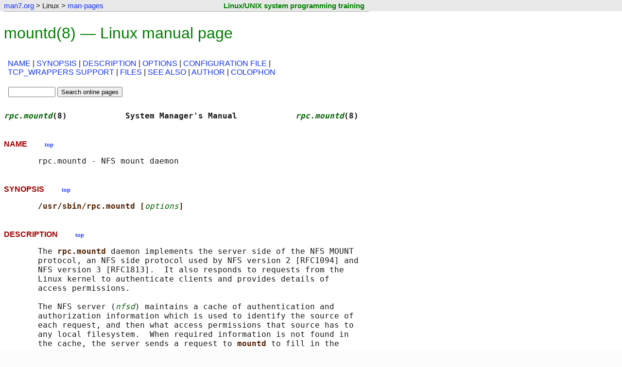

--- FILE ---
content_type: text/html
request_url: https://www.man7.org/linux/man-pages/man8/mountd.8.html
body_size: 7090
content:

<!DOCTYPE html>
<html lang="en-US">
<head>
    <meta charset="utf-8">
    <meta name="viewport" content="width=device-width, initial-scale=1">

    <title>mountd(8) - Linux manual page</title>
    <link rel="stylesheet" type="text/css" href="../../../style.css" title="style" />
    <link rel="stylesheet" type="text/css" href="../style.css" title="style" />
</head>

<body>

<div class="page-top"><a id="top_of_page"></a></div>
<!--%%%TOP_BAR%%%-->
    <div class="nav-bar">
        <table class="nav-table">
            <tr>
                <td class="nav-cell">
                    <p class="nav-text">
                        <a href="../../../index.html">man7.org</a> &gt; Linux &gt; <a href="../index.html">man-pages</a>
                    </p>
                </td>
                <td class="training-cell">
                    <p class="training-text"><a class="training-link" href="http://man7.org/training/">Linux/UNIX system programming training</a></p>
                </td>
            </tr>
        </table>
    </div>

<hr class="nav-end" />

<!--%%%PAGE_START%%%-->
<h1>mountd(8) &mdash; Linux manual page</h1>


<table class="sec-table">
<tr>
    <td>
        <p class="section-dir">
<a href="#NAME">NAME</a> | <a href="#SYNOPSIS">SYNOPSIS</a> | <a href="#DESCRIPTION">DESCRIPTION</a> | <a href="#OPTIONS">OPTIONS</a> | <a href="#CONFIGURATION_FILE">CONFIGURATION&nbsp;FILE</a> | <a href="#TCP_WRAPPERS_SUPPORT">TCP_WRAPPERS&nbsp;SUPPORT</a> | <a href="#FILES">FILES</a> | <a href="#SEE_ALSO">SEE&nbsp;ALSO</a> | <a href="#AUTHOR">AUTHOR</a> | <a href="#COLOPHON">COLOPHON</a>
        </p>
    </td>
</tr>
<tr>
    <td class="search-box">
        <div class="man-search-box">

            <form method="get" action="https://www.google.com/search">
                <fieldset class="man-search">
                    <input type="text" name="q" size="10" maxlength="255" value="" />
                    <input type="hidden" name="sitesearch" value="man7.org/linux/man-pages" />
                    <input type="submit" name="sa" value="Search online pages" />
                </fieldset>
            </form>

        </div>
    </td>
    <td> </td>
</tr>
</table>

<!--%%%TEXT_START%%%-->
<pre>
<span class="headline"><i>rpc.mountd</i>(8)            System Manager's Manual            <i>rpc.mountd</i>(8)</span>
</pre>
<h2><a id="NAME" href="#NAME"></a>NAME  &nbsp; &nbsp; &nbsp; &nbsp; <a href="#top_of_page"><span class="top-link">top</span></a></h2><pre>
       rpc.mountd - NFS mount daemon
</pre>
<h2><a id="SYNOPSIS" href="#SYNOPSIS"></a>SYNOPSIS  &nbsp; &nbsp; &nbsp; &nbsp; <a href="#top_of_page"><span class="top-link">top</span></a></h2><pre>
       <b>/usr/sbin/rpc.mountd [</b><i>options</i><b>]</b>
</pre>
<h2><a id="DESCRIPTION" href="#DESCRIPTION"></a>DESCRIPTION  &nbsp; &nbsp; &nbsp; &nbsp; <a href="#top_of_page"><span class="top-link">top</span></a></h2><pre>
       The <b>rpc.mountd </b>daemon implements the server side of the NFS MOUNT
       protocol, an NFS side protocol used by NFS version 2 [RFC1094] and
       NFS version 3 [RFC1813].  It also responds to requests from the
       Linux kernel to authenticate clients and provides details of
       access permissions.

       The NFS server (<i>nfsd</i>) maintains a cache of authentication and
       authorization information which is used to identify the source of
       each request, and then what access permissions that source has to
       any local filesystem.  When required information is not found in
       the cache, the server sends a request to <b>mountd </b>to fill in the
       missing information.  Mountd uses a table of information stored in
       <b>/var/lib/nfs/etab </b>and maintained by <a href="../man8/exportfs.8.html">exportfs(8)</a>, possibly based on
       the contents of <a href="../man5/exports.5.html">exports(5)</a>, to respond to each request.

   <b>Mounting exported NFS File Systems</b>
       The NFS MOUNT protocol has several procedures.  The most important
       of these are MNT (mount an export) and UMNT (unmount an export).

       A MNT request has two arguments: an explicit argument that
       contains the pathname of the root directory of the export to be
       mounted, and an implicit argument that is the sender's IP address.

       When receiving a MNT request from an NFS client, <b>rpc.mountd </b>checks
       both the pathname and the sender's IP address against its export
       table.  If the sender is permitted to access the requested export,
       <b>rpc.mountd </b>returns an NFS file handle for the export's root
       directory to the client.  The client can then use the root file
       handle and NFS LOOKUP requests to navigate the directory structure
       of the export.

   <b>The rmtab File</b>
       The <b>rpc.mountd </b>daemon registers every successful MNT request by
       adding an entry to the <i>/var/lib/nfs/rmtab</i> file.  When receivng a
       UMNT request from an NFS client, <b>rpc.mountd </b>simply removes the
       matching entry from <i>/var/lib/nfs/rmtab</i>, as long as the access
       control list for that export allows that sender to access the
       export.

       Clients can discover the list of file systems an NFS server is
       currently exporting, or the list of other clients that have
       mounted its exports, by using the <a href="../man8/showmount.8.html">showmount(8)</a> command.
       <a href="../man8/showmount.8.html">showmount(8)</a> uses other procedures in the NFS MOUNT protocol to
       report information about the server's exported file systems.

       Note, however, that there is little to guarantee that the contents
       of <i>/var/lib/nfs/rmtab</i> are accurate.  A client may continue
       accessing an export even after invoking UMNT.  If the client
       reboots without sending a UMNT request, stale entries remain for
       that client in <i>/var/lib/nfs/rmtab</i>.

   <b>Mounting File Systems with NFSv4</b>
       Version 4 (and later) of NFS does not use a separate NFS MOUNT
       protocol.  Instead mounting is performed using regular NFS
       requests handled by the NFS server in the Linux kernel (<i>nfsd</i>).
       Consequently <i>/var/lib/nfs/rmtab</i> is not updated to reflect any
       NFSv4 activity.
</pre>
<h2><a id="OPTIONS" href="#OPTIONS"></a>OPTIONS  &nbsp; &nbsp; &nbsp; &nbsp; <a href="#top_of_page"><span class="top-link">top</span></a></h2><pre>
       <b>-d kind  or  --debug kind</b>
              Turn on debugging. Valid kinds are: all, auth, call,
              general and parse.

       <b>-l </b>or <b>--log-auth</b>
              Enable logging of responses to authentication and access
              requests from nfsd.  Each response is then cached by the
              kernel for 30 minutes (or as set by <b>--ttl </b>below), and will
              be refreshed after 15 minutes (half the ttl time) if the
              relevant client remains active.  Note that <b>-l </b>is equivalent
              to <b>-d auth </b>and so can be enabled in <b>/etc/nfs.conf </b>with
              <b>"debug = auth" </b>in the <b>[mountd] </b>section.

              <b>rpc.mountd </b>will always log authentication responses to
              MOUNT requests when NFSv3 is used, but to get similar logs
              for NFSv4, this option is required.

       <b>-i </b>or <b>--cache-use-ipaddr</b>
              Normally each client IP address is matched against each
              host identifier (name, wildcard, netgroup etc) found in
              <b>/etc/exports </b>and a combined identity is formed from all
              matching identifiers.  Often many clients will map to the
              same combined identity so performing this mapping reduces
              the number of distinct access details that the kernel needs
              to store.  Specifying the <b>-i </b>option suppresses this mapping
              so that access to each filesystem is requested and cached
              separately for each client IP address.  Doing this can
              increase the burden of updating the cache slightly, but can
              make the log messages produced by the <b>-l </b>option easier to
              read.

       <b>-T  or  --ttl</b>
              Provide a time-to-live (TTL) for cached information given
              to the kernel.  The kernel will normally request an update
              if the information is needed after half of this time has
              expired.  Increasing the provided number, which is in
              seconds, reduces the rate of cache update requests, and
              this is particularly noticeable when these requests are
              logged with <b>-l</b>.  However increasing also means that changes
              to hostname to address mappings can take longer to be
              noticed.  The default TTL is 1800 (30 minutes).

       <b>-F  or  --foreground</b>
              Run in foreground (do not daemonize)

       <b>-h  or  --help</b>
              Display usage message.

       <b>-o num  or  --descriptors num</b>
              Set the limit of the number of open file descriptors to
              num. The default is to leave the limit unchanged.

       <b>-N mountd-version  or  --no-nfs-version mountd-version</b>
              This option can be used to request that <b>rpc.mountd </b>do not
              offer certain versions of NFS. The current version of
              <b>rpc.mountd </b>can support both NFS version 2, 3 and 4. If the
              either one of these version should not be offered,
              <b>rpc.mountd </b>must be invoked with the option <b>--no-nfs-version</b>
              <b>&lt;vers&gt; .</b>

       <b>-n  or  --no-tcp</b>
              Don't advertise TCP for mount.

       <b>-p num  or  -P num  or  --port num</b>
              Specifies the port number used for RPC listener sockets.
              If this option is not specified, <b>rpc.mountd </b>will try to
              consult <i>/etc/services</i>, if gets port succeed, set the same
              port for all listener socket, otherwise chooses a random
              ephemeral port for each listener socket.

              This option can be used to fix the port value of
              <b>rpc.mountd</b>'s listeners when NFS MOUNT requests must
              traverse a firewall between clients and servers.

       <b>-H  prog or  --ha-callout prog</b>
              Specify a high availability callout program.  This program
              receives callouts for all MOUNT and UNMOUNT requests.  This
              allows <b>rpc.mountd </b>to be used in a High Availability NFS
              (HA-NFS) environment.

              The callout program is run with 4 arguments.  The first is
              <b>mount </b>or <b>unmount </b>depending on the reason for the callout.
              The second will be the name of the client performing the
              mount.  The third will be the path that the client is
              mounting.  The last is the number of concurrent mounts that
              we believe the client has of that path.

              This callout is not needed with 2.6 and later kernels.
              Instead, mount the nfsd filesystem on <i>/proc/fs/nfsd</i>.

       <b>-s, --state-directory-path </b><i>directory</i>
              Specify a directory in which to place state information
              (etab and rmtab).  If this option is not specified the
              default of <i>/var/lib/nfs</i> is used.

       <b>-r, --reverse-lookup</b>
              <b>rpc.mountd </b>tracks IP addresses in the <i>rmtab</i> file.  When a
              DUMP request is made (by someone running <b>showmount -a</b>, for
              instance), it returns IP addresses instead of hostnames by
              default. This option causes <b>rpc.mountd </b>to perform a reverse
              lookup on each IP address and return that hostname instead.
              Enabling this can have a substantial negative effect on
              performance in some situations.

       <b>-t N </b>or <b>--num-threads=N </b>or <b>--num-threads N</b>
              This option specifies the number of worker threads that
              rpc.mountd spawns.  The default is 1 thread, which is
              probably enough.  More threads are usually only needed for
              NFS servers which need to handle mount storms of hundreds
              of NFS mounts in a few seconds, or when your DNS server is
              slow or unreliable.

       <b>-u  or  --no-udp</b>
              Don't advertise UDP for mounting

       <b>-V version  or  --nfs-version version</b>
              This option can be used to request that <b>rpc.mountd </b>offer
              certain versions of NFS. The current version of <b>rpc.mountd</b>
              can support both NFS version 2 and the newer version 3.

       <b>-v  or  --version</b>
              Print the version of <b>rpc.mountd </b>and exit.

       <b>-g  or  --manage-gids</b>
              Accept requests from the kernel to map user id numbers into
              lists of group id numbers for use in access control.  An
              NFS request will normally (except when using Kerberos or
              other cryptographic authentication) contains a user-id and
              a list of group-ids.  Due to a limitation in the NFS
              protocol, at most 16 groups ids can be listed.  If you use
              the <b>-g </b>flag, then the list of group ids received from the
              client will be replaced by a list of group ids determined
              by an appropriate lookup on the server. Note that the
              'primary' group id is not affected so a <b>newgroup </b>command on
              the client will still be effective.  This function requires
              a Linux Kernel with version at least 2.6.21.
</pre>
<h2><a id="CONFIGURATION_FILE" href="#CONFIGURATION_FILE"></a>CONFIGURATION FILE  &nbsp; &nbsp; &nbsp; &nbsp; <a href="#top_of_page"><span class="top-link">top</span></a></h2><pre>
       Many of the options that can be set on the command line can also
       be controlled through values set in the <b>[mountd] </b>or, in some
       cases, the <b>[nfsd] </b>sections of the <i>/etc/nfs.conf</i> configuration
       file.  Values recognized in the <b>[mountd] </b>section include <b>manage-</b>
       <b>gids</b>, <b>cache-use-ipaddr</b>, <b>descriptors</b>, <b>port</b>, <b>threads</b>, <b>ttl</b>, <b>reverse-</b>
       <b>lookup</b>, and <b>state-directory-path</b>, <b>ha-callout </b>which each have the
       same effect as the option with the same name.

       The values recognized in the <b>[nfsd] </b>section include <b>TCP</b>, <b>UDP</b>,
       <b>vers3</b>, and <b>vers4 </b>which each have the same meaning as given by
       <a href="../man8/rpc.nfsd.8.html">rpc.nfsd(8)</a>.
</pre>
<h2><a id="TCP_WRAPPERS_SUPPORT" href="#TCP_WRAPPERS_SUPPORT"></a>TCP_WRAPPERS SUPPORT  &nbsp; &nbsp; &nbsp; &nbsp; <a href="#top_of_page"><span class="top-link">top</span></a></h2><pre>
       You can protect your <b>rpc.mountd </b>listeners using the <b>tcp_wrapper</b>
       library or <a href="../man8/iptables.8.html">iptables(8)</a>.

       Note that the <b>tcp_wrapper </b>library supports only IPv4 networking.

       Add the hostnames of NFS peers that are allowed to access
       <b>rpc.mountd </b>to <i>/etc/hosts.allow</i>.  Use the daemon name <b>mountd </b>even
       if the <b>rpc.mountd </b>binary has a different name.

       Hostnames used in either access file will be ignored when they can
       not be resolved into IP addresses.  For further information see
       the <b>tcpd</b>(8) and <b>hosts_access</b>(5) man pages.

   <b>IPv6 and TI-RPC support</b>
       TI-RPC is a pre-requisite for supporting NFS on IPv6.  If TI-RPC
       support is built into <b>rpc.mountd</b>, it attempts to start listeners
       on network transports marked 'visible' in <i>/etc/netconfig</i>.  As long
       as at least one network transport listener starts successfully,
       <b>rpc.mountd </b>will operate.
</pre>
<h2><a id="FILES" href="#FILES"></a>FILES  &nbsp; &nbsp; &nbsp; &nbsp; <a href="#top_of_page"><span class="top-link">top</span></a></h2><pre>
       <i>/etc/exports</i>
              input file for <b>exportfs</b>, listing exports, export options,
              and access control lists

       <i>/var/lib/nfs/rmtab</i>
              table of clients accessing server's exports
</pre>
<h2><a id="SEE_ALSO" href="#SEE_ALSO"></a>SEE ALSO  &nbsp; &nbsp; &nbsp; &nbsp; <a href="#top_of_page"><span class="top-link">top</span></a></h2><pre>
       <a href="../man8/exportfs.8.html">exportfs(8)</a>, <a href="../man5/exports.5.html">exports(5)</a>, <a href="../man8/showmount.8.html">showmount(8)</a>, <a href="../man8/rpc.nfsd.8.html">rpc.nfsd(8)</a>,
       <a href="../man8/rpc.rquotad.8.html">rpc.rquotad(8)</a>, <a href="../man5/nfs.5.html">nfs(5)</a>, <a href="../man5/nfs.conf.5.html">nfs.conf(5)</a>, <b>tcpd</b>(8), <b>hosts_access</b>(5),
       <a href="../man8/iptables.8.html">iptables(8)</a>, <b>netconfig</b>(5)

       RFC 1094 - "NFS: Network File System Protocol Specification"
       RFC 1813 - "NFS Version 3 Protocol Specification"
       RFC 7530 - "Network File System (NFS) Version 4 Protocol"
       RFC 8881 - "Network File System (NFS) Version 4 Minor Version 1
       Protocol"
</pre>
<h2><a id="AUTHOR" href="#AUTHOR"></a>AUTHOR  &nbsp; &nbsp; &nbsp; &nbsp; <a href="#top_of_page"><span class="top-link">top</span></a></h2><pre>
       Olaf Kirch, H. J. Lu, G. Allan Morris III, and a host of others.
</pre>
<h2><a id="COLOPHON" href="#COLOPHON"></a>COLOPHON  &nbsp; &nbsp; &nbsp; &nbsp; <a href="#top_of_page"><span class="top-link">top</span></a></h2><pre>
       This page is part of the <i>nfs-utils</i> (NFS utilities) project.
       Information about the project can be found at 
       ⟨<a href="http://linux-nfs.org/wiki/index.php/Main_Page">http://linux-nfs.org/wiki/index.php/Main_Page</a>⟩.  If you have a bug
       report for this manual page, see
       ⟨<a href="http://linux-nfs.org/wiki/index.php/Main_Page">http://linux-nfs.org/wiki/index.php/Main_Page</a>⟩.  This page was
       obtained from the project's upstream Git repository
       ⟨git://git.linux-nfs.org/projects/steved/nfs-utils.git⟩ on
       2026-01-16.  (At that time, the date of the most recent commit
       that was found in the repository was 2025-11-19.)  If you discover
       any rendering problems in this HTML version of the page, or you
       believe there is a better or more up-to-date source for the page,
       or you have corrections or improvements to the information in this
       COLOPHON (which is <i>not</i> part of the original manual page), send a
       mail to man-pages@man7.org

<span class="footline">                               31 Dec 2009                  <i>rpc.mountd</i>(8)</span>
</pre>

<hr class="end-man-text" />
<p>Pages that refer to this page:
    <a href="../man5/exports.5.html">exports(5)</a>,&nbsp;
    <a href="../man5/nfs.conf.5.html">nfs.conf(5)</a>,&nbsp;
    <a href="../man7/nfsd.7.html">nfsd(7)</a>,&nbsp;
    <a href="../man8/exportfs.8.html">exportfs(8)</a>,&nbsp;
    <a href="../man8/mount.8.html">mount(8)</a>,&nbsp;
    <a href="../man8/nfsd.8.html">nfsd(8)</a>,&nbsp;
    <a href="../man8/showmount.8.html">showmount(8)</a>
</p>
<hr/>

 
<hr class="start-footer" />

<div class="footer">

<table class="colophon-table">
    <tr>
    <td class="pub-info">
        <p>
            HTML rendering created 2026-01-16
            by <a href="https://man7.org/mtk/index.html">Michael Kerrisk</a>,
            author of
            <a href="https://man7.org/tlpi/"><em>The Linux Programming Interface</em></a>.
        </p>
        <p>
            For details of in-depth
            <strong>Linux/UNIX system programming training courses</strong>
            that I teach, look <a href="https://man7.org/training/">here</a>.
        </p>
        <p>
            Hosting by <a href="https://www.jambit.com/index_en.html">jambit GmbH</a>.
        </p>
    </td>
    <td class="colophon-divider">
    </td>
    <td class="tlpi-cover">
        <a href="https://man7.org/tlpi/"><img src="https://man7.org/tlpi/cover/TLPI-front-cover-vsmall.png" alt="Cover of TLPI" /></a>
    </td>
    </tr>
</table>

</div>

<hr class="end-footer" />



<!--BEGIN-SITETRACKING-->
<!-- SITETRACKING.man7.org_linux_man-pages -->

<!-- Default Statcounter code for man7.org/linux/man-pages
http://www.man7.org/linux/man-pages -->
<script type="text/javascript">
var sc_project=7422636;
var sc_invisible=1;
var sc_security="9b6714ff";
</script>
<script type="text/javascript"
src="https://www.statcounter.com/counter/counter.js"
async></script>
<noscript><div class="statcounter"><a title="Web Analytics
Made Easy - StatCounter" href="https://statcounter.com/"
target="_blank"><img class="statcounter"
src="https://c.statcounter.com/7422636/0/9b6714ff/1/"
alt="Web Analytics Made Easy -
StatCounter"></a></div></noscript>
<!-- End of Statcounter Code -->



<!-- Start of Google Analytics Code -->

<script type="text/javascript">

  var _gaq = _gaq || [];
  _gaq.push(['_setAccount', 'UA-9830363-8']);
  _gaq.push(['_trackPageview']);

  (function() {
    var ga = document.createElement('script'); ga.type = 'text/javascript'; ga.async = true;
    ga.src = ('https:' == document.location.protocol ? 'https://ssl' : 'http://www') + '.google-analytics.com/ga.js';
    var s = document.getElementsByTagName('script')[0]; s.parentNode.insertBefore(ga, s);
  })();

</script>

<!-- End of Google Analytics Code -->

<!--END-SITETRACKING-->

</body>
</html>
